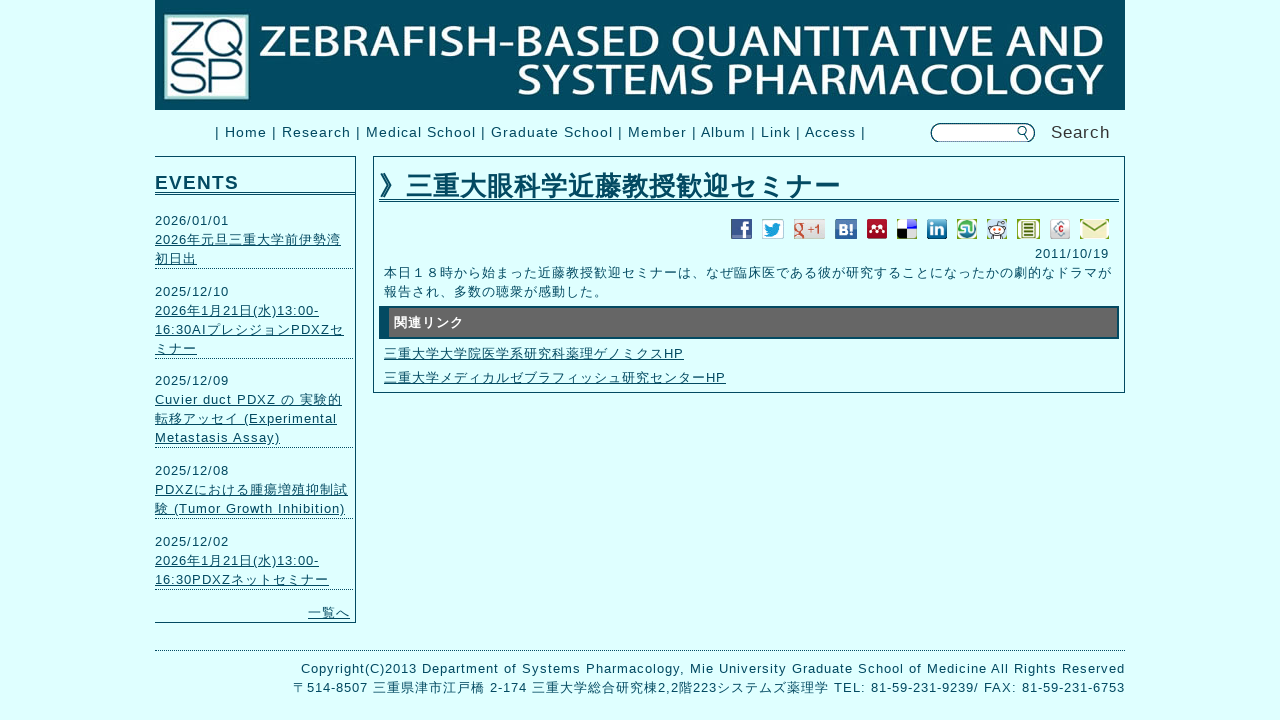

--- FILE ---
content_type: text/html; charset=sjis
request_url: https://zqsp-mie-u.org/system/topics_det.php?no=810
body_size: 6616
content:
<!DOCTYPE html PUBLIC "-//W3C//DTD XHTML 1.0 Transitional//EN" "http://www.w3.org/TR/xhtml1/DTD/xhtml1-transitional.dtd">
<html xmlns="http://www.w3.org/1999/xhtml">
<head>
<meta http-equiv="Content-Type" content="text/html; charset=Shift_JIS" />
<meta name="description" content="本日１８時から始まった近藤教授歓迎セミナーは、なぜ臨床医である彼が研究することになったかの劇的なドラマが報告され、多数の聴衆が感動した。">
<meta name="keywords" content="ゼブラフィッシュ, ZEBRAFISH">
<link href="../style.css" rel="stylesheet" type="text/css">
<link rel="stylesheet" href="../slidshow/css/lightbox.css" type="text/css" media="screen" />
<script src="../slidshow/js/prototype.js" type="text/javascript"></script>
<script src="../slidshow/js/scriptaculous.js?load=effects,builder" type="text/javascript"></script>
<script src="../slidshow/js/lightbox.js" type="text/javascript"></script>
<title>三重大眼科学近藤教授歓迎セミナー－Department of Systems Pharmacology, Mie University Graduate School of Medicine</title>
</head>

<body>
<div id="layout">

<div><img src="../part/title.jpg" width="970" height="110" /></div>


<div>
<div id="top02" class="colorbg">| <a href="../">Home</a> | <a href="../system/kyo_list.php?ps1=6">Research</a> | <a href="../system/kyo_list.php?ps1=7">Medical School</a> | <a href="../system/kyo_list.php?ps1=8">Graduate School</a> | <a href="../system/member.php">Member</a> | <a href="../system/album.php">Album</a> | <a href="../system/link.php">Link</a> | <a href="./kyo_list.php?ps1=19">Access</a> | </div>

<div id="search">  
<form name="searchform4" id="searchform4" method="get" action="search.php">
  <input name="q" id="keywords4" value="" type="text" maxlength="255" />
  <input type="submit" value="" alt="Search" name="" id="searchBtn4" />  Search
</form></div>

</div>

<div id="main_left"><h2>EVENTS</h2>
        
		<p>2026/01/01<br><a href="topics_det.php?no=2282">2026年元旦三重大学前伊勢湾初日出</a></p>
			
		<p>2025/12/10<br><a href="topics_det.php?no=2278">2026年1月21日(水)13:00-16:30AIプレシジョンPDXZセミナー</a></p>
			
		<p>2025/12/09<br><a href="topics_det.php?no=2270">Cuvier duct PDXZ の 実験的転移アッセイ (Experimental Metastasis Assay)</a></p>
			
		<p>2025/12/08<br><a href="topics_det.php?no=2263">PDXZにおける腫瘍増殖抑制試験 (Tumor Growth Inhibition)</a></p>
			
		<p>2025/12/02<br><a href="topics_det.php?no=2246">2026年1月21日(水)13:00-16:30PDXZネットセミナー</a></p>
			
        <div id="text-right"><a href="kyo_list.php?ps1=2">一覧へ</a></div>
</div>
<div id="main">
<h1>》三重大眼科学近藤教授歓迎セミナー</h1>
<div align="right" style="padding-right:15px;">
	<a href="http://www.facebook.com/sharer/sharer.php?u=http%3a%2f%2fzqsp-mie-u.org%2fsystem%2ftopics_det%2ephp%3fno%3d810" target="_blank"><img src="../part/01.gif" height="20"></a>&nbsp;
	<a href="https://twitter.com/intent/tweet?original_referer=http%3A%2F%2Fzqsp-mie-u.org%2Fsystem%2Ftopics_det%2ephp%3Fno%3D810&source=tweetbutton&text=%23jscr2013%3a%20%E4%B8%89%E9%87%8D%E5%A4%A7%E7%9C%BC%E7%A7%91%E5%AD%A6%E8%BF%91%E8%97%A4%E6%95%99%E6%8E%88%E6%AD%93%E8%BF%8E%E3%82%BB%E3%83%9F%E3%83%8A%E3%83%BC&url=http%3A%2F%2Fzqsp-mie-u.org%2Fsystem%2Ftopics_det%2ephp%3Fno%3D810" target="_blank"><img src="../part/02.gif" height="20"></a>&nbsp;
	<a href="https://accounts.google.com/ServiceLogin?service=oz&btmpl=popup&hl=ja&continue=https://plus.google.com/share?url%3Dhttp%3A%2F%2Fzqsp-mie-u.org%2Fsystem%2Ftopics_det%2ephp%3Fno%3D810%26gpsrc%3Dframeless" target="_blank"><img src="../part/03.gif" height="20"></a>&nbsp;
	<a href="http://b.hatena.ne.jp/add?mode=confirm&title=%E4%B8%89%E9%87%8D%E5%A4%A7%E7%9C%BC%E7%A7%91%E5%AD%A6%E8%BF%91%E8%97%A4%E6%95%99%E6%8E%88%E6%AD%93%E8%BF%8E%E3%82%BB%E3%83%9F%E3%83%8A%E3%83%BC&url=http%3A%2F%2Fzqsp-mie-u.org%2Fsystem%2Ftopics_det%2ephp%3Fno%3D810&ei=sjis" target="_blank"><img src="../part/06.gif" height="20"></a>&nbsp;
	<a href="http://www.mendeley.com/import/?url=http%3A%2F%2Fzqsp-mie-u.org%2Fsystem%2Ftopics_det%2ephp%3Fno%3D810" target="_blank"><img src="../part/07.gif" height="20"></a>&nbsp;
	<a href="https://delicious.com/#post?v=4&noui&jump=close&title=%E4%B8%89%E9%87%8D%E5%A4%A7%E7%9C%BC%E7%A7%91%E5%AD%A6%E8%BF%91%E8%97%A4%E6%95%99%E6%8E%88%E6%AD%93%E8%BF%8E%E3%82%BB%E3%83%9F%E3%83%8A%E3%83%BC&url=http%3A%2F%2Fzqsp-mie-u.org%2Fsystem%2Ftopics_det%2ephp%3Fno%3D810" target="_blank"><img src="../part/08.gif" height="20"></a>&nbsp;
	<a href="http://www.linkedin.com/shareArticle?mini=true&url=http%3A%2F%2Fzqsp-mie-u.org%2Fsystem%2Ftopics_det%2ephp%3Fno%3D810" target="_blank"><img src="../part/09.gif" height="20"></a>&nbsp;
	<a href="http://www.stumbleupon.com/submit?url=http%3A%2F%2Fzqsp-mie-u.org%2Fsystem%2Ftopics_det%2ephp%3Fno%3D810" target="_blank"><img src="../part/10.gif" height="20"></a>&nbsp;
	<a href="http://www.reddit.com/submit?url=http%3A%2F%2Fzqsp-mie-u.org%2Fsystem%2Ftopics_det%2ephp%3Fno%3D810" target="_blank"><img src="../part/11.gif" height="20"></a>&nbsp;
	<a href="http://www.citeulike.org/posturl2?username=&url=http%3A%2F%2Fzqsp-mie-u.org%2Fsystem%2Ftopics_det%2ephp%3Fno%3D810&title=%E4%B8%89%E9%87%8D%E5%A4%A7%E7%9C%BC%E7%A7%91%E5%AD%A6%E8%BF%91%E8%97%A4%E6%95%99%E6%8E%88%E6%AD%93%E8%BF%8E%E3%82%BB%E3%83%9F%E3%83%8A%E3%83%BC&tags=&rewrite=yes&ourl=http%3A%2F%2Fzqsp-mie-u.org%2Fsystem%2Ftopics_det%2ephp%3Fno%3D810&bml=&meta=" target="_blank"><img src="../part/12.gif" height="20"></a>&nbsp;
	<a href="http://www.connotea.org/addpopup?continue=confirm&uri=http%3A%2F%2Fzqsp-mie-u.org%2Fsystem%2Ftopics_det%2ephp%3Fno%3D810" target="_blank"><img src="../part/13.gif" height="20"></a>&nbsp;
	<a href="mailto:?subject=Send this URL by email&body=http%3A%2F%2Fzqsp-mie-u.org%2Fsystem%2Ftopics_det%2ephp%3Fno%3D810" target="_blank"><img src="../part/14.gif" height="20"></a>
	</div>
<div align="right" style="padding-right:15px;">2011/10/19</div>
<p>本日１８時から始まった近藤教授歓迎セミナーは、なぜ臨床医である彼が研究することになったかの劇的なドラマが報告され、多数の聴衆が感動した。</p>
<!--__a4_s__-->
<h4>関連リンク</h4>
<p><a href="http://zqsp-mie-u.org/pgx/" target="_blank">三重大学大学院医学系研究科薬理ゲノミクスHP</a></p>
<p><a href="http://zqsp-mie-u.org/mzrc/" target="_blank">三重大学メディカルゼブラフィッシュ研究センターHP</a></p>
<!--__a4_e__-->
<!--
<h4>関連ファイル</h4>
<p></p>
<p></p>
__-->




</div>


<div id="footer">
<br clear="all" />
<div class="dotted"></div>
  <p>Copyright(C)2013 Department of Systems Pharmacology, Mie University Graduate School of Medicine All Rights Reserved</p>
  <p>〒514-8507 三重県津市江戸橋 2-174 三重大学総合研究棟2,2階223システムズ薬理学 TEL: 81-59-231-9239/ FAX: 81-59-231-6753</p>
</div>
   
</div>
</body>
</html>


--- FILE ---
content_type: text/css
request_url: https://zqsp-mie-u.org/style.css
body_size: 8440
content:
@charset "utf-8";
/* CSS Document */



/***********************************************************
@y[W???@
***********************************************************/

.m3	{ margin: 3px;}


body{
	background-color: #DFFFFF;
	background-position: left top;
	background-repeat: repeat-x;
	font-size: 80%;
	line-height: 150%;
	font-family: CI,Meiryo,'lr oSVbN',"qMmpS Pro W3","Hiragino Kaku Gothic Pro","lr oSVbN", "MS P Gothic",Osaka,Verdana,Arial, Helvetica, sans-serif;
	margin: 0;
	text-align: center;
	letter-spacing: 1px;
	color: #333333;
	background-repeat: repeat-x;

}



td{
	font-size: 100%;
}

img{
	border: none;
}

/***********************************************************
  main?@
***********************************************************/

div#main{
	color: #034A62;
	width: 750px;
	float: right;
	text-align:left;
	border: 1px solid #034A62;
}

	div#main h1 {
		margin-left: 5px;
		margin-right: 5px;
		line-height: 100%;
		border-bottom: 3px double #034A62;
	}
	div#main p {
		margin: 0 10px 5px 10px;
	}
	div#main a {
		color: #034A62;
	}
	div#main h4 {
		margin: 5px;
		padding: 5px;
		border: 2px solid #034A62;
		border-left: 10px solid #034A62;
		background-color: #666;
		color: #fff;
	}

div#main-zen{
	clear: both;
	color: #fff;
	width: 970px;
	text-align:left;
	border: 1px solid #FFF;
}

	div#main-zen h1 {
		margin-left: 5px;
		margin-right: 5px;
		line-height: 100%;
		border-bottom: 3px double #FFF;
	}
	div#main-zen p {
		margin: 0 10px 5px 10px;
	}
	div#main-zen a {
		color: #fff;
	}
	div#main-zen h4 {
		margin: 5px;
		padding: 5px;
		border: 2px solid #fff;
		border-left: 10px solid #fff;
		background-color: #666;
		color: #a8d1cd;
	}


div#main_left{
	width:200px;
	float: left;
	text-align:left;
	color: #034A62;
	border-bottom: 1px solid #034A62;
	border-right: 1px solid #034A62;
	border-top: 1px solid #034A62;
}

	div#main_left h2 {
		border-bottom: 3px double #034A62;
	}
	div#main_left p {
		border-bottom: 1px dotted #034A62;
		margin-top: 0px;
		margin-right: 2px;
	}
	div#main_left a {
		color: #034A62;
	}
	div#text-right {
		text-align:right;
		margin-right:5px;
	}

div#main_list{
	margin: auto;
	width:950px;
	text-align:left;
	color: #034A62;
}

	div#main_list h2 {
		border-bottom: 3px double #034A62;
	}
	div#main_list p {
		border-bottom: 1px dotted #034A62;
		margin-top: 0px;
		margin-right: 2px;
	}
	div#main_list a {
		color: #034A62;
	}
	div#text-center {
		text-align:center;
		margin-right:5px;
	}

div#main-zeb{
	color: #034A62;
	width: 570px;
	margin:0 15px;
	float: left;
	text-align:left;
	border: 1px solid #034A62;
}

	div#main-zeb h1 {
		margin-left: 5px;
		margin-right: 5px;
		line-height: 100%;
		border-bottom: 3px double #034A62;
	}
	div#main-zeb p {
		margin: 0 10px 5px 10px;
	}
	div#main-zeb a {
		color: #034A62;
	}
	div#main-zeb h4 {
		margin: 5px;
		padding: 5px;
		border: 2px solid #034A62;
		border-left: 10px solid #034A62;
		background-color: #666;
		color: #fff;
	}
	
div#main-right{
	width:150px;
	float: left;
	text-align:left;
	color: #034A62;
	border-bottom: 1px solid #034A62;
	border-left: 1px solid #034A62;
	border-top: 1px solid #034A62;
}

	div#main-right h2 {
		font-size:12px;
		border-bottom: 3px double #034A62;
	}
	div#main-right p {
		border-bottom: 1px dotted #034A62;
		margin-top: 0px;
		margin-left: 4px;
	}
	div#main-right a {
		color: #034A62;
	}

/***********************************************************
  div#Top?@
***********************************************************/

div#Top{
	width: 970px;
	height: 357px;
	margin: 0 auto;
	clear:left;
	//background-image:url(part/Top.jpg);
	background: url(part/livecamera_tx.jpg) left bottom no-repeat,url(https://mzt-j.com/camera/pic1.jpg) bottom;
    background-size: 970px,1280px;
    background-position-y: 307px,410px;
}

#top02{
	padding: 8px 0 8px 0;
	font-size: 110%;
	width: 770px;
	color:#034A62;
	float: left;
	margin: 5px 0 0 0;
}

/***********************************************************
  j[?@
***********************************************************/


.colorbg a:link{
	color:#034A62;
	text-decoration:none;
}   

.colorbg a:hover{
	color:#036;
	background:#034A62; 
	text-decoration:none;
}

.colorbg a:visited{
	color:#034A62;
	text-decoration:none;
}

/***********************************************************
  IDEOC?@
***********************************************************/

#idlogin{
	font-size: 110%;
	color: #FFF;
	width: 350px;
	margin: 15px 0px 0px 0px;
	float: right;
}

.kadomaru {
   border-radius: 3px;         /* CSS3 */
   -moz-border-radius: 3px;    /* Firefox */
   -webkit-border-radius: 3px; /* Safari,Chrome */
   background-color: #FFF;   /* wiF */
   width: 110px;
}




/***********************************************************
@div#layout?@
***********************************************************/

div#layout{
	width: 970px;
	margin-left: auto;
	margin-right: auto;
}

			/*=====page layout dv*/
			div#layout:after{
				overflow: hidden;
			}
			
			div#layout:after {
			    content: "";
			    display: block;
			    clear: both;
			    height: 1px;
			    overflow: hidden;
			}
			
			
			/* */
			* html #layout {
			    height: 1em;
			    overflow: visible;
			}
			/**/
			
			


/***********************************************************
@left??@
***********************************************************/

div#left{
	clear: both;
	float: left;
	background-image: url(part/left_bg.jpg);
	background-repeat: no-repeat;
	background-position: center;
	width: 658px;
	height: 721px;
	padding: 20px 0 0 0;
	overflow: hidden;
}

div#left01{
	float:left;
	width: 300px;
	height: 300px;
	margin: 10px 10px 10px 10px;
    padding: 10px 0 0 0;
}

div#left02{
	float:left;
	width: 300px;
	height: 300px;
	margin: 10px 20px 10px 10px;
	padding: 10px 0 0 0;
}

div#left03{
	float:left;
	width: 300px;
	height: 320px;
	margin: 20px 10px 10px 10px;
    padding: 10px 0 0 0;
}

div#left04{
	float:left;
	width: 300px;
	height: 300px;
	margin: 20px 20px 10px 10px;
    padding: 10px 0 0 0;
}


/***********************************************************
@right??@
***********************************************************/

div#right{
	float: right;
	width: 300px;
	height: 740px;
	padding: 10px 0 0 0;
	
}

div#right02{
	width: 300px;
	height: 16px;
	margin: 5px 0 0 0;
    padding: 5px 0 0 0;
}

div#right03{
	width: 300px;
	height: 53px;
    padding: 10px 0 10px 0;
}

div#right04{
	width: 300px;
	height: 160px;
}

/***********************************************************
@footer??@
***********************************************************/

div#footer{
	clear: both;
	width: 970px;
	height: 80px;
	margin: 10px auto 10px auto;
}

div#footer p{
	margin: 0;
	text-align: right;
	color: #034A62;
}

/***********************************************************
@hbg??@
***********************************************************/

.dotted{
	border-bottom: 1px dotted #034A62;
	margin: 8px auto 8px auto;
}


/***********************************************************
@search??@
***********************************************************/

div#search{
	padding: 8px 0px 8px 0;
	font-size: 17px;
	width: 195px;
	height: 25px;
	float: left;
	text-align: right;
	margin: 5px 0 0 5px;
}


#searchform4 {
	width: 180px;
	background: url(part/search.gif) left top no-repeat;
	display: block;
	height: 20px;
	position: relative;
}   
#keywords4  {
	width: 60px;
	height: 12px;
	position: absolute;
	top: 2px;
	left: 12px;
	border: none;
	color: #034A62;
	background-color: transparent;
}   
#searchBtn4 {   
    position: absolute;
    left: 84px;
    width:21px;
	height:20px;
	background-color: transparent;
	background-image:url(part/search2.gif);
	border:0;
	cursor:pointer;
}


/* 03?@th?@?F???? */
table.table03{
	margin-top: 5px;
	margin-bottom: 20px;
	margin-left: 15px;
	border-top: 1px dotted #000000;
}


table.table03 th{
	text-align: left;
	background-color: #ccc;
	border-bottom: 1px dotted #000000;
	padding: 5px 5px 5px 10px;
}
		

table.table03 td{
	background-color: #ffffff;
	border-bottom: 1px dotted #000000;
	padding: 5px 5px 5px 10px;
	color: #333333;
}

table.table02{
	margin-top: 5px;
	margin-bottom: 10px;
	border-top: 1px solid #034A62;
	border-left: 1px solid #034A62;
}


table.table02 th{
	text-align: left;
	border-right: 1px solid #034A62;
	border-bottom: 1px dotted #034A62;
	padding: 5px 5px 5px 10px;
}
		

table.table02 td{
	border-right: 1px solid #034A62;
	border-bottom: 1px solid #034A62;
	padding: 5px 5px 5px 10px;
	color: #034A62;
}